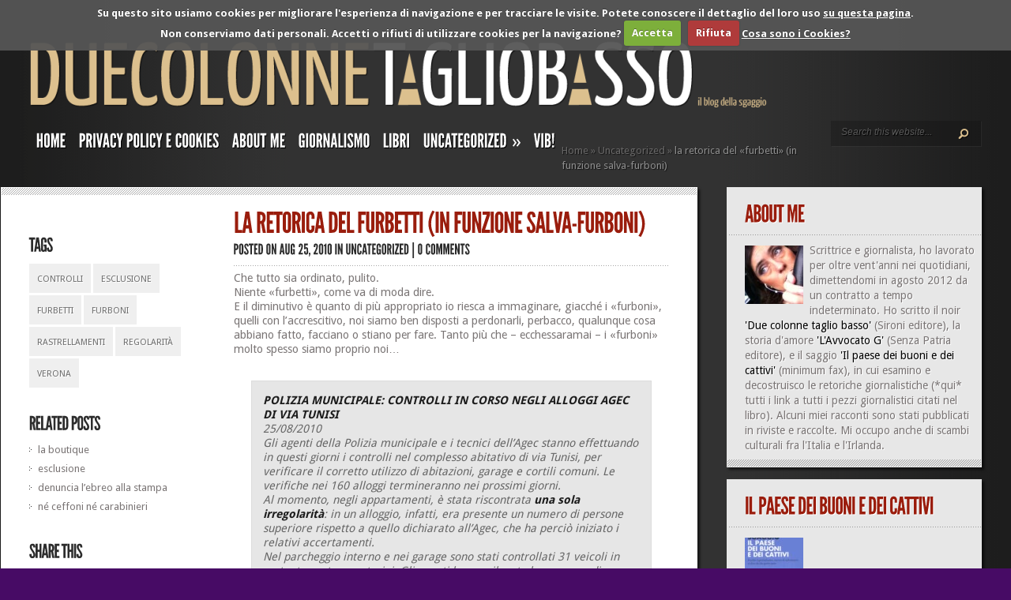

--- FILE ---
content_type: text/html; charset=UTF-8
request_url: https://www.federicasgaggio.it/2010/08/la-retorica-del-furbetti-in-funzione-salva-furboni/
body_size: 60438
content:
<!DOCTYPE html PUBLIC "-//W3C//DTD XHTML 1.0 Transitional//EN" "http://www.w3.org/TR/xhtml1/DTD/xhtml1-transitional.dtd">
<html xmlns="http://www.w3.org/1999/xhtml"  xmlns:fb="http://ogp.me/ns/fb#" xmlns:og="http://ogp.me/ns#" lang="en-US">
<head profile="http://gmpg.org/xfn/11">
<meta http-equiv="Content-Type" content="text/html; charset=UTF-8" />
<meta http-equiv="X-UA-Compatible" content="IE=7" />
<title>  la retorica del «furbetti» (in funzione salva-furboni) | due colonne taglio basso</title>

<link href='https://fonts.googleapis.com/css?family=Droid+Sans:regular,bold' rel='stylesheet' type='text/css' />

<link rel="stylesheet" href="https://www.federicasgaggio.it/wp-content/themes/TheStyle/style.css?1352558390" type="text/css" media="screen" />
<link rel="alternate" type="application/rss+xml" title="due colonne taglio basso RSS Feed" href="https://www.federicasgaggio.it/feed/" />
<link rel="alternate" type="application/atom+xml" title="due colonne taglio basso Atom Feed" href="https://www.federicasgaggio.it/feed/atom/" />
<link rel="pingback" href="https://www.federicasgaggio.it/xmlrpc.php" />

<!--[if lt IE 7]>
	<link rel="stylesheet" type="text/css" href="https://www.federicasgaggio.it/wp-content/themes/TheStyle/css/ie6style.css" />
	<script type="text/javascript" src="https://www.federicasgaggio.it/wp-content/themes/TheStyle/js/DD_belatedPNG_0.0.8a-min.js"></script>
	<script type="text/javascript">DD_belatedPNG.fix('img#logo, #search-form, .thumbnail .overlay, .big .thumbnail .overlay, .entry-content, .bottom-bg, #controllers span#left-arrow, #controllers span#right-arrow, #content-bottom-bg, .post, #comment-wrap, .post-content, .single-thumb .overlay, .post ul.related-posts li, .hr, ul.nav ul li a, ul.nav ul li a:hover, #comment-wrap #comment-bottom-bg, ol.commentlist, .comment-icon, #commentform textarea#comment, .avatar span.overlay, li.comment, #footer .widget ul a, #footer .widget ul a:hover, #sidebar .widget, #sidebar h3.widgettitle, #sidebar .widgetcontent ul li, #tabbed-area, #tabbed-area li a, #tabbed .tab ul li');</script>
<![endif]-->
<!--[if IE 7]>
	<link rel="stylesheet" type="text/css" href="https://www.federicasgaggio.it/wp-content/themes/TheStyle/css/ie7style.css" />
<![endif]-->
<!--[if IE 8]>
	<link rel="stylesheet" type="text/css" href="https://www.federicasgaggio.it/wp-content/themes/TheStyle/css/ie8style.css" />
<![endif]-->

<script type="text/javascript">
	document.documentElement.className = 'js';
</script>

<meta name='robots' content='max-image-preview:large' />
<link rel='dns-prefetch' href='//v0.wordpress.com' />
<link rel="alternate" type="application/rss+xml" title="due colonne taglio basso &raquo; Feed" href="https://www.federicasgaggio.it/feed/" />
<link rel="alternate" type="application/rss+xml" title="due colonne taglio basso &raquo; Comments Feed" href="https://www.federicasgaggio.it/comments/feed/" />
<link rel="alternate" type="application/rss+xml" title="due colonne taglio basso &raquo; la retorica del «furbetti» (in funzione salva-furboni) Comments Feed" href="https://www.federicasgaggio.it/2010/08/la-retorica-del-furbetti-in-funzione-salva-furboni/feed/" />
<script type="text/javascript">
window._wpemojiSettings = {"baseUrl":"https:\/\/s.w.org\/images\/core\/emoji\/14.0.0\/72x72\/","ext":".png","svgUrl":"https:\/\/s.w.org\/images\/core\/emoji\/14.0.0\/svg\/","svgExt":".svg","source":{"concatemoji":"https:\/\/www.federicasgaggio.it\/wp-includes\/js\/wp-emoji-release.min.js?ver=f7e527211d9eb070471709b8724ecae5"}};
/*! This file is auto-generated */
!function(e,a,t){var n,r,o,i=a.createElement("canvas"),p=i.getContext&&i.getContext("2d");function s(e,t){var a=String.fromCharCode,e=(p.clearRect(0,0,i.width,i.height),p.fillText(a.apply(this,e),0,0),i.toDataURL());return p.clearRect(0,0,i.width,i.height),p.fillText(a.apply(this,t),0,0),e===i.toDataURL()}function c(e){var t=a.createElement("script");t.src=e,t.defer=t.type="text/javascript",a.getElementsByTagName("head")[0].appendChild(t)}for(o=Array("flag","emoji"),t.supports={everything:!0,everythingExceptFlag:!0},r=0;r<o.length;r++)t.supports[o[r]]=function(e){if(p&&p.fillText)switch(p.textBaseline="top",p.font="600 32px Arial",e){case"flag":return s([127987,65039,8205,9895,65039],[127987,65039,8203,9895,65039])?!1:!s([55356,56826,55356,56819],[55356,56826,8203,55356,56819])&&!s([55356,57332,56128,56423,56128,56418,56128,56421,56128,56430,56128,56423,56128,56447],[55356,57332,8203,56128,56423,8203,56128,56418,8203,56128,56421,8203,56128,56430,8203,56128,56423,8203,56128,56447]);case"emoji":return!s([129777,127995,8205,129778,127999],[129777,127995,8203,129778,127999])}return!1}(o[r]),t.supports.everything=t.supports.everything&&t.supports[o[r]],"flag"!==o[r]&&(t.supports.everythingExceptFlag=t.supports.everythingExceptFlag&&t.supports[o[r]]);t.supports.everythingExceptFlag=t.supports.everythingExceptFlag&&!t.supports.flag,t.DOMReady=!1,t.readyCallback=function(){t.DOMReady=!0},t.supports.everything||(n=function(){t.readyCallback()},a.addEventListener?(a.addEventListener("DOMContentLoaded",n,!1),e.addEventListener("load",n,!1)):(e.attachEvent("onload",n),a.attachEvent("onreadystatechange",function(){"complete"===a.readyState&&t.readyCallback()})),(e=t.source||{}).concatemoji?c(e.concatemoji):e.wpemoji&&e.twemoji&&(c(e.twemoji),c(e.wpemoji)))}(window,document,window._wpemojiSettings);
</script>
<meta content="TheStyle v.3.1" name="generator"/><style type="text/css">
img.wp-smiley,
img.emoji {
	display: inline !important;
	border: none !important;
	box-shadow: none !important;
	height: 1em !important;
	width: 1em !important;
	margin: 0 0.07em !important;
	vertical-align: -0.1em !important;
	background: none !important;
	padding: 0 !important;
}
</style>
	<link rel='stylesheet' id='wp-block-library-css' href='https://www.federicasgaggio.it/wp-includes/css/dist/block-library/style.min.css?ver=f7e527211d9eb070471709b8724ecae5' type='text/css' media='all' />
<style id='wp-block-library-inline-css' type='text/css'>
.has-text-align-justify{text-align:justify;}
</style>
<link rel='stylesheet' id='mediaelement-css' href='https://www.federicasgaggio.it/wp-includes/js/mediaelement/mediaelementplayer-legacy.min.css?ver=4.2.17' type='text/css' media='all' />
<link rel='stylesheet' id='wp-mediaelement-css' href='https://www.federicasgaggio.it/wp-includes/js/mediaelement/wp-mediaelement.min.css?ver=f7e527211d9eb070471709b8724ecae5' type='text/css' media='all' />
<link rel='stylesheet' id='classic-theme-styles-css' href='https://www.federicasgaggio.it/wp-includes/css/classic-themes.min.css?ver=1' type='text/css' media='all' />
<style id='global-styles-inline-css' type='text/css'>
body{--wp--preset--color--black: #000000;--wp--preset--color--cyan-bluish-gray: #abb8c3;--wp--preset--color--white: #ffffff;--wp--preset--color--pale-pink: #f78da7;--wp--preset--color--vivid-red: #cf2e2e;--wp--preset--color--luminous-vivid-orange: #ff6900;--wp--preset--color--luminous-vivid-amber: #fcb900;--wp--preset--color--light-green-cyan: #7bdcb5;--wp--preset--color--vivid-green-cyan: #00d084;--wp--preset--color--pale-cyan-blue: #8ed1fc;--wp--preset--color--vivid-cyan-blue: #0693e3;--wp--preset--color--vivid-purple: #9b51e0;--wp--preset--gradient--vivid-cyan-blue-to-vivid-purple: linear-gradient(135deg,rgba(6,147,227,1) 0%,rgb(155,81,224) 100%);--wp--preset--gradient--light-green-cyan-to-vivid-green-cyan: linear-gradient(135deg,rgb(122,220,180) 0%,rgb(0,208,130) 100%);--wp--preset--gradient--luminous-vivid-amber-to-luminous-vivid-orange: linear-gradient(135deg,rgba(252,185,0,1) 0%,rgba(255,105,0,1) 100%);--wp--preset--gradient--luminous-vivid-orange-to-vivid-red: linear-gradient(135deg,rgba(255,105,0,1) 0%,rgb(207,46,46) 100%);--wp--preset--gradient--very-light-gray-to-cyan-bluish-gray: linear-gradient(135deg,rgb(238,238,238) 0%,rgb(169,184,195) 100%);--wp--preset--gradient--cool-to-warm-spectrum: linear-gradient(135deg,rgb(74,234,220) 0%,rgb(151,120,209) 20%,rgb(207,42,186) 40%,rgb(238,44,130) 60%,rgb(251,105,98) 80%,rgb(254,248,76) 100%);--wp--preset--gradient--blush-light-purple: linear-gradient(135deg,rgb(255,206,236) 0%,rgb(152,150,240) 100%);--wp--preset--gradient--blush-bordeaux: linear-gradient(135deg,rgb(254,205,165) 0%,rgb(254,45,45) 50%,rgb(107,0,62) 100%);--wp--preset--gradient--luminous-dusk: linear-gradient(135deg,rgb(255,203,112) 0%,rgb(199,81,192) 50%,rgb(65,88,208) 100%);--wp--preset--gradient--pale-ocean: linear-gradient(135deg,rgb(255,245,203) 0%,rgb(182,227,212) 50%,rgb(51,167,181) 100%);--wp--preset--gradient--electric-grass: linear-gradient(135deg,rgb(202,248,128) 0%,rgb(113,206,126) 100%);--wp--preset--gradient--midnight: linear-gradient(135deg,rgb(2,3,129) 0%,rgb(40,116,252) 100%);--wp--preset--duotone--dark-grayscale: url('#wp-duotone-dark-grayscale');--wp--preset--duotone--grayscale: url('#wp-duotone-grayscale');--wp--preset--duotone--purple-yellow: url('#wp-duotone-purple-yellow');--wp--preset--duotone--blue-red: url('#wp-duotone-blue-red');--wp--preset--duotone--midnight: url('#wp-duotone-midnight');--wp--preset--duotone--magenta-yellow: url('#wp-duotone-magenta-yellow');--wp--preset--duotone--purple-green: url('#wp-duotone-purple-green');--wp--preset--duotone--blue-orange: url('#wp-duotone-blue-orange');--wp--preset--font-size--small: 13px;--wp--preset--font-size--medium: 20px;--wp--preset--font-size--large: 36px;--wp--preset--font-size--x-large: 42px;--wp--preset--spacing--20: 0.44rem;--wp--preset--spacing--30: 0.67rem;--wp--preset--spacing--40: 1rem;--wp--preset--spacing--50: 1.5rem;--wp--preset--spacing--60: 2.25rem;--wp--preset--spacing--70: 3.38rem;--wp--preset--spacing--80: 5.06rem;}:where(.is-layout-flex){gap: 0.5em;}body .is-layout-flow > .alignleft{float: left;margin-inline-start: 0;margin-inline-end: 2em;}body .is-layout-flow > .alignright{float: right;margin-inline-start: 2em;margin-inline-end: 0;}body .is-layout-flow > .aligncenter{margin-left: auto !important;margin-right: auto !important;}body .is-layout-constrained > .alignleft{float: left;margin-inline-start: 0;margin-inline-end: 2em;}body .is-layout-constrained > .alignright{float: right;margin-inline-start: 2em;margin-inline-end: 0;}body .is-layout-constrained > .aligncenter{margin-left: auto !important;margin-right: auto !important;}body .is-layout-constrained > :where(:not(.alignleft):not(.alignright):not(.alignfull)){max-width: var(--wp--style--global--content-size);margin-left: auto !important;margin-right: auto !important;}body .is-layout-constrained > .alignwide{max-width: var(--wp--style--global--wide-size);}body .is-layout-flex{display: flex;}body .is-layout-flex{flex-wrap: wrap;align-items: center;}body .is-layout-flex > *{margin: 0;}:where(.wp-block-columns.is-layout-flex){gap: 2em;}.has-black-color{color: var(--wp--preset--color--black) !important;}.has-cyan-bluish-gray-color{color: var(--wp--preset--color--cyan-bluish-gray) !important;}.has-white-color{color: var(--wp--preset--color--white) !important;}.has-pale-pink-color{color: var(--wp--preset--color--pale-pink) !important;}.has-vivid-red-color{color: var(--wp--preset--color--vivid-red) !important;}.has-luminous-vivid-orange-color{color: var(--wp--preset--color--luminous-vivid-orange) !important;}.has-luminous-vivid-amber-color{color: var(--wp--preset--color--luminous-vivid-amber) !important;}.has-light-green-cyan-color{color: var(--wp--preset--color--light-green-cyan) !important;}.has-vivid-green-cyan-color{color: var(--wp--preset--color--vivid-green-cyan) !important;}.has-pale-cyan-blue-color{color: var(--wp--preset--color--pale-cyan-blue) !important;}.has-vivid-cyan-blue-color{color: var(--wp--preset--color--vivid-cyan-blue) !important;}.has-vivid-purple-color{color: var(--wp--preset--color--vivid-purple) !important;}.has-black-background-color{background-color: var(--wp--preset--color--black) !important;}.has-cyan-bluish-gray-background-color{background-color: var(--wp--preset--color--cyan-bluish-gray) !important;}.has-white-background-color{background-color: var(--wp--preset--color--white) !important;}.has-pale-pink-background-color{background-color: var(--wp--preset--color--pale-pink) !important;}.has-vivid-red-background-color{background-color: var(--wp--preset--color--vivid-red) !important;}.has-luminous-vivid-orange-background-color{background-color: var(--wp--preset--color--luminous-vivid-orange) !important;}.has-luminous-vivid-amber-background-color{background-color: var(--wp--preset--color--luminous-vivid-amber) !important;}.has-light-green-cyan-background-color{background-color: var(--wp--preset--color--light-green-cyan) !important;}.has-vivid-green-cyan-background-color{background-color: var(--wp--preset--color--vivid-green-cyan) !important;}.has-pale-cyan-blue-background-color{background-color: var(--wp--preset--color--pale-cyan-blue) !important;}.has-vivid-cyan-blue-background-color{background-color: var(--wp--preset--color--vivid-cyan-blue) !important;}.has-vivid-purple-background-color{background-color: var(--wp--preset--color--vivid-purple) !important;}.has-black-border-color{border-color: var(--wp--preset--color--black) !important;}.has-cyan-bluish-gray-border-color{border-color: var(--wp--preset--color--cyan-bluish-gray) !important;}.has-white-border-color{border-color: var(--wp--preset--color--white) !important;}.has-pale-pink-border-color{border-color: var(--wp--preset--color--pale-pink) !important;}.has-vivid-red-border-color{border-color: var(--wp--preset--color--vivid-red) !important;}.has-luminous-vivid-orange-border-color{border-color: var(--wp--preset--color--luminous-vivid-orange) !important;}.has-luminous-vivid-amber-border-color{border-color: var(--wp--preset--color--luminous-vivid-amber) !important;}.has-light-green-cyan-border-color{border-color: var(--wp--preset--color--light-green-cyan) !important;}.has-vivid-green-cyan-border-color{border-color: var(--wp--preset--color--vivid-green-cyan) !important;}.has-pale-cyan-blue-border-color{border-color: var(--wp--preset--color--pale-cyan-blue) !important;}.has-vivid-cyan-blue-border-color{border-color: var(--wp--preset--color--vivid-cyan-blue) !important;}.has-vivid-purple-border-color{border-color: var(--wp--preset--color--vivid-purple) !important;}.has-vivid-cyan-blue-to-vivid-purple-gradient-background{background: var(--wp--preset--gradient--vivid-cyan-blue-to-vivid-purple) !important;}.has-light-green-cyan-to-vivid-green-cyan-gradient-background{background: var(--wp--preset--gradient--light-green-cyan-to-vivid-green-cyan) !important;}.has-luminous-vivid-amber-to-luminous-vivid-orange-gradient-background{background: var(--wp--preset--gradient--luminous-vivid-amber-to-luminous-vivid-orange) !important;}.has-luminous-vivid-orange-to-vivid-red-gradient-background{background: var(--wp--preset--gradient--luminous-vivid-orange-to-vivid-red) !important;}.has-very-light-gray-to-cyan-bluish-gray-gradient-background{background: var(--wp--preset--gradient--very-light-gray-to-cyan-bluish-gray) !important;}.has-cool-to-warm-spectrum-gradient-background{background: var(--wp--preset--gradient--cool-to-warm-spectrum) !important;}.has-blush-light-purple-gradient-background{background: var(--wp--preset--gradient--blush-light-purple) !important;}.has-blush-bordeaux-gradient-background{background: var(--wp--preset--gradient--blush-bordeaux) !important;}.has-luminous-dusk-gradient-background{background: var(--wp--preset--gradient--luminous-dusk) !important;}.has-pale-ocean-gradient-background{background: var(--wp--preset--gradient--pale-ocean) !important;}.has-electric-grass-gradient-background{background: var(--wp--preset--gradient--electric-grass) !important;}.has-midnight-gradient-background{background: var(--wp--preset--gradient--midnight) !important;}.has-small-font-size{font-size: var(--wp--preset--font-size--small) !important;}.has-medium-font-size{font-size: var(--wp--preset--font-size--medium) !important;}.has-large-font-size{font-size: var(--wp--preset--font-size--large) !important;}.has-x-large-font-size{font-size: var(--wp--preset--font-size--x-large) !important;}
.wp-block-navigation a:where(:not(.wp-element-button)){color: inherit;}
:where(.wp-block-columns.is-layout-flex){gap: 2em;}
.wp-block-pullquote{font-size: 1.5em;line-height: 1.6;}
</style>
<link rel='stylesheet' id='et-shortcodes-css-css' href='https://www.federicasgaggio.it/wp-content/themes/TheStyle/epanel/shortcodes/css/shortcodes.css?ver=3.0' type='text/css' media='all' />
<link rel='stylesheet' id='cookiecuttr_main-css' href='https://www.federicasgaggio.it/wp-content/plugins/cookiecuttr/cookiecuttr.css?ver=f7e527211d9eb070471709b8724ecae5' type='text/css' media='all' />
<link rel='stylesheet' id='jetpack_css-css' href='https://www.federicasgaggio.it/wp-content/plugins/jetpack/css/jetpack.css?ver=11.7.1' type='text/css' media='all' />
<link rel='stylesheet' id='fancybox-css' href='https://www.federicasgaggio.it/wp-content/themes/TheStyle/epanel/page_templates/js/fancybox/jquery.fancybox-1.3.4.css?ver=1.3.4' type='text/css' media='screen' />
<link rel='stylesheet' id='et_page_templates-css' href='https://www.federicasgaggio.it/wp-content/themes/TheStyle/epanel/page_templates/page_templates.css?ver=1.8' type='text/css' media='screen' />
<script type='text/javascript' src='https://www.federicasgaggio.it/wp-includes/js/jquery/jquery.min.js?ver=3.6.1' id='jquery-core-js'></script>
<script type='text/javascript' src='https://www.federicasgaggio.it/wp-includes/js/jquery/jquery-migrate.min.js?ver=3.3.2' id='jquery-migrate-js'></script>
<script type='text/javascript' id='cookiecuttr_js-js-extra'>
/* <![CDATA[ */
var defaults = {"cookieCutter":"","cookieCutterDeclineOnly":"","cookieAnalytics":"1","cookieAcceptButton":"1","cookieDeclineButton":"1","cookieResetButton":"","cookieOverlayEnabled":"","cookiePolicyLink":"\/privacy-policy\/","cookieMessage":"Su questo sito usiamo cookies. Potete conoscere il dettaglio del loro uso <a href=\"{{cookiePolicyLink}}\" title=\"Politica sulla Privacy e Cookies\">su questa pagina<\/a>. Per continuare ad utilizzarlo come decritto, per favore:","cookieAnalyticsMessage":"Su questo sito usiamo cookies per migliorare l'esperienza di navigazione e per tracciare le visite. Potete conoscere il dettaglio del loro uso <a href=\"\/privacy-policy\/\" title=\"Politica sulla Privacy e Cookies\">su questa pagina<\/a>.<br>Non conserviamo dati personali. Accetti o rifiuti di utilizzare cookies per la navigazione?","cookieErrorMessage":"Siamo spiacenti, questa funzionalit\u00e0 richiede l'uso dei cookies che avete disabilitato. Per poterla utilizzare per favore:","cookieWhatAreTheyLink":"http:\/\/www.garanteprivacy.it\/web\/guest\/home\/docweb\/-\/docweb-display\/docweb\/3585077","cookieDisable":"","cookieAnalyticsId":"UA-264361-9","cookieAcceptButtonText":"Accetta","cookieDeclineButtonText":"Rifiuta","cookieResetButtonText":"Cambia il consenso","cookieWhatAreLinkText":"Cosa sono i Cookies?","cookieNotificationLocationBottom":"","cookiePolicyPageMessage":"Per favore leggete le informazioni sottostanti e selezionate una delle seguenti opzioni.","cookieDiscreetLink":"","cookieDiscreetReset":"","cookieDiscreetLinkText":"Cookies?","cookieDiscreetPosition":"topright","cookieNoMessage":"","cookieDomain":"federicasgaggio.it"};
/* ]]> */
</script>
<script type='text/javascript' src='https://www.federicasgaggio.it/wp-content/plugins/cookiecuttr/jquery.cookiecuttr.js?ver=2.0.2' id='cookiecuttr_js-js'></script>
<link rel="https://api.w.org/" href="https://www.federicasgaggio.it/wp-json/" /><link rel="alternate" type="application/json" href="https://www.federicasgaggio.it/wp-json/wp/v2/posts/8358" /><link rel="EditURI" type="application/rsd+xml" title="RSD" href="https://www.federicasgaggio.it/xmlrpc.php?rsd" />
<link rel="wlwmanifest" type="application/wlwmanifest+xml" href="https://www.federicasgaggio.it/wp-includes/wlwmanifest.xml" />
<link rel="canonical" href="https://www.federicasgaggio.it/2010/08/la-retorica-del-furbetti-in-funzione-salva-furboni/" />
<link rel='shortlink' href='https://wp.me/peLzE-2aO' />
<link rel="alternate" type="application/json+oembed" href="https://www.federicasgaggio.it/wp-json/oembed/1.0/embed?url=https%3A%2F%2Fwww.federicasgaggio.it%2F2010%2F08%2Fla-retorica-del-furbetti-in-funzione-salva-furboni%2F" />
<link rel="alternate" type="text/xml+oembed" href="https://www.federicasgaggio.it/wp-json/oembed/1.0/embed?url=https%3A%2F%2Fwww.federicasgaggio.it%2F2010%2F08%2Fla-retorica-del-furbetti-in-funzione-salva-furboni%2F&#038;format=xml" />
<meta property='og:type' content='article' />
<meta property='og:title' content='la retorica del «furbetti» (in funzione salva-furboni)' />
<meta property='og:url' content='https://www.federicasgaggio.it/2010/08/la-retorica-del-furbetti-in-funzione-salva-furboni/' />
<meta property='og:description' content='Che tutto sia ordinato, pulito. Niente «furbetti», come va di moda dire. E il diminutivo è quanto di più appropriato io riesca a immaginare, giacché i «furboni», quelli con l&#039;accrescitivo, noi siamo ben disposti a perdonarli, perbacco, qualunque cosa abbiano fatto, facciano o stiano per fare. Tanto più che - ecchessaramai - i «furboni» molto spesso siamo proprio noi... POLIZIA MUNICIPALE: CONTROLLI IN CORSO NEGLI ALLOGGI AGEC DI VIA TUNISI 25/08/2010 Gli agenti della Polizia municipale e i tecnici dell’Agec stanno effettuando in questi giorni i controlli nel complesso abitativo di via Tunisi, per verificare il corretto utilizzo di abitazioni, garage e cortili comuni. Le verifiche nei 160 alloggi termineranno nei prossimi giorni. Al momento, negli appartamenti, è stata riscontrata una sola irregolarità: in un alloggio, infatti, era presente un numero di persone superiore rispetto a quello dichiarato all’Agec, che ha perciò iniziato i relativi [...]' />
<meta property='og:site_name' content='due colonne taglio basso' />
<meta property='fb:app_id' content='127785423923496' />
<meta property='og:locale' content='en_US' />
<meta property='og:image' content='https://it.gravatar.com/userimage/3046525/de81df89529d314d5041f1a2d464a813.jpg' />
<link rel='image_src' href='https://it.gravatar.com/userimage/3046525/de81df89529d314d5041f1a2d464a813.jpg' />
	<style>img#wpstats{display:none}</style>
		<style type="text/css">.recentcomments a{display:inline !important;padding:0 !important;margin:0 !important;}</style><style type="text/css" id="custom-background-css">
body.custom-background { background-color: #470b65; }
</style>
		<style type="text/css">
		#et_pt_portfolio_gallery { margin-left: -10px; }
		.et_pt_portfolio_item { margin-left: 11px; }
		.et_portfolio_small { margin-left: -38px !important; }
		.et_portfolio_small .et_pt_portfolio_item { margin-left: 26px !important; }
		.et_portfolio_large { margin-left: -12px !important; }
		.et_portfolio_large .et_pt_portfolio_item { margin-left: 13px !important; }
	</style>

</head>
<body class="post-template-default single single-post postid-8358 single-format-standard custom-background chrome et_includes_sidebar">
	<div id="container">
		<div id="container2">
			<div id="header">
				<a href="https://www.federicasgaggio.it">
										<img src="https://www.federicasgaggio.it/wp-content/uploads/2012/11/Logo4bis-1024x84.png" alt="due colonne taglio basso" id="logo"/>
				</a>
				<div id="header-bottom" class="clearfix">
											<ul id="primary" class="nav">
															<li ><a href="https://www.federicasgaggio.it">Home</a></li>
														
							<li class="page_item page-item-13839"><a href="https://www.federicasgaggio.it/privacy-policy/">Privacy Policy e Cookies</a></li>
						
								<li class="cat-item cat-item-5431"><a href="https://www.federicasgaggio.it/category/about-me/">about me</a>
</li>
	<li class="cat-item cat-item-2102"><a href="https://www.federicasgaggio.it/category/giornalismo/">giornalismo</a>
</li>
	<li class="cat-item cat-item-5392"><a href="https://www.federicasgaggio.it/category/libri/">libri</a>
</li>
	<li class="cat-item cat-item-1"><a href="https://www.federicasgaggio.it/category/uncategorized/">Uncategorized</a>
<ul class='children'>
	<li class="cat-item cat-item-5388"><a href="https://www.federicasgaggio.it/category/uncategorized/giorni/">giorni</a>
	<ul class='children'>
	<li class="cat-item cat-item-5389"><a href="https://www.federicasgaggio.it/category/uncategorized/giorni/everyday-life/">everyday life</a>
</li>
	</ul>
</li>
	<li class="cat-item cat-item-5390"><a href="https://www.federicasgaggio.it/category/uncategorized/immaginazioni/">immaginazioni</a>
</li>
</ul>
</li>
	<li class="cat-item cat-item-5522"><a href="https://www.federicasgaggio.it/category/vib/">Vib!</a>
</li>
						</ul> <!-- end ul#nav -->
										
					<div id="search-form">
						<form method="get" id="searchform" action="https://www.federicasgaggio.it">
							<input type="text" value="Search this website..." name="s" id="searchinput" />

							<input type="image" src="https://www.federicasgaggio.it/wp-content/themes/TheStyle/images/search-btn.png" id="searchsubmit" />
						</form>
					</div> <!-- end #search-form -->
<div id="feedburner"><p><a href="https://feeds.feedburner.com/DueColonneTaglioBasso"><img src="https://feeds.feedburner.com/~fc/DueColonneTaglioBasso?bg=333333&amp;fg=FFFFFF&amp;anim=0" height="26" width="88" style="border:0" alt="" /></a></p></div>
					
				</div> <!-- end #header-bottom -->	
			</div> <!-- end #header -->

<div id="breadcrumbs">
		
					<a href="https://www.federicasgaggio.it">Home</a> <span class="raquo">&raquo;</span>
				
									<a href="https://www.federicasgaggio.it/category/uncategorized/">Uncategorized</a> <span class="raquo">&raquo;</span> la retorica del «furbetti» (in funzione salva-furboni)					
</div> <!-- end #breadcrumbs -->
<div id="content" class="clearfix">
		<div id="left-area">
			<div id="post" class="post">
			<div class="post-content clearfix">
				<div class="info-panel">
					
<div class="clear"></div>

	<h3 class="infotitle">Tags</h3>
	<div class="tags clearfix">
		<ul><li><a href="https://www.federicasgaggio.it/tag/controlli/" rel="tag">controlli</a></li><li><a href="https://www.federicasgaggio.it/tag/esclusione/" rel="tag">esclusione</a></li><li><a href="https://www.federicasgaggio.it/tag/furbetti/" rel="tag">furbetti</a></li><li><a href="https://www.federicasgaggio.it/tag/furboni/" rel="tag">furboni</a></li><li><a href="https://www.federicasgaggio.it/tag/rastrellamenti/" rel="tag">rastrellamenti</a></li><li><a href="https://www.federicasgaggio.it/tag/regolarita/" rel="tag">regolarità</a></li><li><a href="https://www.federicasgaggio.it/tag/verona/" rel="tag">verona</a></li></ul>	</div>

	<h3 class="infotitle">Related Posts</h3>
				<div class="related">
				<ul class="related-posts">
											<li><a href="https://www.federicasgaggio.it/2017/09/la-boutique/">la boutique</a></li>
											<li><a href="https://www.federicasgaggio.it/2016/01/esclusione/">esclusione</a></li>
											<li><a href="https://www.federicasgaggio.it/2014/09/denuncia-lebreo-alla-stampa/">denuncia l&#8217;ebreo alla stampa</a></li>
											<li><a href="https://www.federicasgaggio.it/2013/04/ne-ceffoni-ne-carabinieri/">né ceffoni né carabinieri</a></li>
									</ul>
			</div>
		
<h3 class="infotitle">Share This</h3>
<div class="share-panel">
		<a href="http://twitter.com/home?status=la retorica del «furbetti» (in funzione salva-furboni) https://www.federicasgaggio.it/2010/08/la-retorica-del-furbetti-in-funzione-salva-furboni/"><img src="https://www.federicasgaggio.it/wp-content/themes/TheStyle/images/twitter.png" alt="" /></a>
	<a href="http://www.facebook.com/sharer.php?u=https://www.federicasgaggio.it/2010/08/la-retorica-del-furbetti-in-funzione-salva-furboni/&t=la retorica del «furbetti» (in funzione salva-furboni)" target="_blank"><img src="https://www.federicasgaggio.it/wp-content/themes/TheStyle/images/facebook.png" alt="" /></a>
	<a href="http://del.icio.us/post?url=https://www.federicasgaggio.it/2010/08/la-retorica-del-furbetti-in-funzione-salva-furboni/&amp;title=la retorica del «furbetti» (in funzione salva-furboni)" target="_blank"><img src="https://www.federicasgaggio.it/wp-content/themes/TheStyle/images/delicious.png" alt="" /></a>
	<a href="http://www.digg.com/submit?phase=2&amp;url=https://www.federicasgaggio.it/2010/08/la-retorica-del-furbetti-in-funzione-salva-furboni/&amp;title=la retorica del «furbetti» (in funzione salva-furboni)" target="_blank"><img src="https://www.federicasgaggio.it/wp-content/themes/TheStyle/images/digg.png" alt="" /></a>
	<a href="http://www.reddit.com/submit?url=https://www.federicasgaggio.it/2010/08/la-retorica-del-furbetti-in-funzione-salva-furboni/&amp;title=la retorica del «furbetti» (in funzione salva-furboni)" target="_blank"><img src="https://www.federicasgaggio.it/wp-content/themes/TheStyle/images/reddit.png" alt="" /></a>
</div> <!-- end .share-panel -->				</div> <!-- end .info-panel -->
				
				<div class="post-text">
					<h1 class="title">la retorica del «furbetti» (in funzione salva-furboni)</h1>
					
											<p class="post-meta">
							Posted  on Aug 25, 2010 in <a href="https://www.federicasgaggio.it/category/uncategorized/" rel="category tag">Uncategorized</a> | <a href="https://www.federicasgaggio.it/2010/08/la-retorica-del-furbetti-in-funzione-salva-furboni/#respond">0 comments</a>						</p>
										
					<div class="hr"></div>
					
					<span class="fb_share"><fb:like href="https://www.federicasgaggio.it/2010/08/la-retorica-del-furbetti-in-funzione-salva-furboni/" layout="button_count"></fb:like></span><p><big>Che tutto sia ordinato, pulito.<br />
Niente «furbetti», come va di moda dire.<br />
E il diminutivo è quanto di più appropriato io riesca a immaginare, giacché i «furboni», quelli con l&#8217;accrescitivo, noi siamo ben disposti a perdonarli, perbacco, qualunque cosa abbiano fatto, facciano o stiano per fare. Tanto più che &#8211; ecchessaramai &#8211; i «furboni» molto spesso siamo proprio noi&#8230;</big></p>
<blockquote><p><strong><em>POLIZIA MUNICIPALE: CONTROLLI IN CORSO NEGLI ALLOGGI AGEC DI VIA TUNISI</em></strong></p>
<p>25/08/2010<br />
Gli agenti della Polizia municipale e i tecnici dell’Agec stanno effettuando in questi giorni i controlli nel complesso abitativo di via Tunisi, per verificare il corretto utilizzo di abitazioni, garage e cortili comuni. Le verifiche nei 160 alloggi termineranno nei prossimi giorni.</p>
<p>Al momento, negli appartamenti, è stata riscontrata <strong><em>una sola irregolarità</em></strong>: in un alloggio, infatti, era presente un numero di persone superiore rispetto a quello dichiarato all’Agec, che ha perciò iniziato i relativi accertamenti.</p>
<p>Nel parcheggio interno e nei garage sono stati controllati 31 veicoli in sosta, tra auto e motorini. Gli agenti hanno rilevato la presenza di un’auto parzialmente bruciata e di un Suv privo di targa. Da accertamenti attraverso il numero di telaio, la Polizia municipale ha individuato il proprietario e scoperto che è in corso una procedura di esportazione.<br />
L’Agec quindi notificherà una diffida per la rimozione dei due veicoli. Altre sei auto sono risultate prive di copertura assicurativa</p></blockquote>
<p><big>L&#8217;ostinazione.<br />
L&#8217;ostinazione mi dà il senso di un <strong><em>rastrellamento</em></strong>.</big></p>
<p><big>Una sola irregolarità, è stata scoperta. Vien quasi da dire che peccato, per la miseria.<br />
Come sarebbe stato bello che le irregolarità che abbiamo scovato fossero state di più.</big></p>
<p><big>Per fortuna abbiam trovato «un’auto parzialmente bruciata e di un Suv privo di targa»!<br />
Questi poveri, eh?<br />
Bruciano il bendidio e c&#8217;hanno addirittura un suv privo di targa.<br />
I nostri suv la targa ce l&#8217;hanno, eh. Noi siamo a posto. Noi.</big></p>
<p><big>«Altre sei auto sono risultate prive di copertura assicurativa».<br />
State attenti, voi che siete un po&#8217; periferici; i nostri occhi son dappertutto.<br />
Guardiamo lungo i contorni, noi.<br />
Al centro no.<br />
Guardare al centro ci fa difficoltà.<br />
Meglio le ambientazioni periferiche, per noi.</big></p>
<p><big>«La gente nòva e i sùbiti guadagni» vanno bene.<br />
La finta aristocrazia del denaro è perfetta.<br />
L&#8217;imprenditoria spregiudicata va più che bene.</big></p>
<p><big>Sono i poveri, le puttane, gli stranieri, le case Agec e i furbetti, &#8211; «etti» &#8211; quelli che ci dàn noia.<br />
Siamo fatti così, noi.<br />
Siamo i migliori.</big></p>
<p>(citazione da <a href="http://ufficiostampa.comune.verona.it/nqcontent.cfm?a_id=9561&#038;id_com=8984">qui</a>)</p>
<span class="fb_share"><fb:like href="https://www.federicasgaggio.it/2010/08/la-retorica-del-furbetti-in-funzione-salva-furboni/" layout="button_count"></fb:like></span>					
															
										
									</div> <!-- .post-text -->
			</div> <!-- .post-content -->			
		</div> <!-- #post -->
		
		<!-- You can start editing here. -->

<div id="comment-wrap">
   <div id="comment-bottom-bg">
               <div id="comment-section" class="nocomments">
                        <!-- If comments are open, but there are no comments. -->
             
                    </div>
                    	<div id="respond" class="comment-respond">
		<h3 id="reply-title" class="comment-reply-title"><span>Leave a Reply</span> <small><a rel="nofollow" id="cancel-comment-reply-link" href="/2010/08/la-retorica-del-furbetti-in-funzione-salva-furboni/#respond" style="display:none;">Cancel reply</a></small></h3><form action="https://www.federicasgaggio.it/wp-comments-post.php" method="post" id="commentform" class="comment-form"><p class="comment-notes"><span id="email-notes">Your email address will not be published.</span> <span class="required-field-message">Required fields are marked <span class="required">*</span></span></p><p class="comment-form-comment"><label for="comment">Comment <span class="required">*</span></label> <textarea id="comment" name="comment" cols="45" rows="8" maxlength="65525" required="required"></textarea></p><div id="comment-user-details"><div id="alt-login-methods"><p><fb:login-button v="2" scope="email,publish_stream" onlogin="sfc_update_user_details();">Connect with Facebook</fb:login-button></p></div><p class="comment-form-author"><label for="author">Name <span class="required">*</span></label> <input id="author" name="author" type="text" value="" size="30" maxlength="245" autocomplete="name" required="required" /></p>
<p class="comment-form-email"><label for="email">Email <span class="required">*</span></label> <input id="email" name="email" type="text" value="" size="30" maxlength="100" aria-describedby="email-notes" autocomplete="email" required="required" /></p>
<p class="comment-form-url"><label for="url">Website</label> <input id="url" name="url" type="text" value="" size="30" maxlength="200" autocomplete="url" /></p>
<p class="comment-form-cookies-consent"><input id="wp-comment-cookies-consent" name="wp-comment-cookies-consent" type="checkbox" value="yes" /> <label for="wp-comment-cookies-consent">Save my name, email, and website in this browser for the next time I comment.</label></p>
</div><p class="comment-subscription-form"><input type="checkbox" name="subscribe_comments" id="subscribe_comments" value="subscribe" style="width: auto; -moz-appearance: checkbox; -webkit-appearance: checkbox;" /> <label class="subscribe-label" id="subscribe-label" for="subscribe_comments">Notify me of follow-up comments by email.</label></p><p class="comment-subscription-form"><input type="checkbox" name="subscribe_blog" id="subscribe_blog" value="subscribe" style="width: auto; -moz-appearance: checkbox; -webkit-appearance: checkbox;" /> <label class="subscribe-label" id="subscribe-blog-label" for="subscribe_blog">Notify me of new posts by email.</label></p><p class="form-submit"><input name="submit" type="submit" id="submit" class="submit" value="Submit Comment" /> <input type='hidden' name='comment_post_ID' value='8358' id='comment_post_ID' />
<input type='hidden' name='comment_parent' id='comment_parent' value='0' />
</p><p style="display: none;"><input type="hidden" id="akismet_comment_nonce" name="akismet_comment_nonce" value="fd669f5235" /></p><p id="sfc_comm_send"></p><p style="display: none !important;"><label>&#916;<textarea name="ak_hp_textarea" cols="45" rows="8" maxlength="100"></textarea></label><input type="hidden" id="ak_js_1" name="ak_js" value="158"/><script>document.getElementById( "ak_js_1" ).setAttribute( "value", ( new Date() ).getTime() );</script></p></form>	</div><!-- #respond -->
	         </div>
</div>
		</div> <!-- #left-area -->
	<div id="sidebar">
	
	<div id="aboutmewidget-2" class="widget widget_aboutmewidget"><h3 class="widgettitle">About Me</h3><div class="widgetcontent">		<div class="clearfix">
			<img src="https://www.federicasgaggio.it//wp-content/uploads/2013/02/foto_profilo_per_sito_e_varie-65822_74x74.jpg" id="about-image" alt="" />
			Scrittrice e giornalista, ho lavorato per oltre vent'anni nei quotidiani, dimettendomi in agosto 2012 da un contratto a tempo indeterminato.
Ho scritto il noir <a href="http://www.sironieditore.it/libri/libri.php?ID_libro=978-88-518-0101-4&ID_collana=qam"><span style="color: #000000;">'Due colonne taglio basso'</span></a> (Sironi editore), la storia d'amore <a href="http://www.federicasgaggio.it/2010/09/lavvocato-g/"><span style="color: #000000;">'L'Avvocato G'</a></span> (Senza Patria editore), e il saggio <a href="http://www.minimumfax.com/libri/scheda_libro/512"><span style="color: #000000;">'Il paese dei buoni e dei cattivi'</a></span> (minimum fax), in cui esamino e decostruisco le retoriche giornalistiche (<a href="http://www.federicasgaggio.it/il-paese-dei-buoni-e-dei-cattivi-link/">*qui*</a> tutti i link a tutti i pezzi giornalistici citati nel libro).
Alcuni miei racconti sono stati pubblicati in riviste e raccolte.
Mi occupo anche di <a href="http://www.onomaculture.com">scambi culturali</a> fra l'Italia e l'Irlanda.		</div> <!-- end about me section -->
	</div></div><!-- end .widget --><div id="aboutmewidget-3" class="widget widget_aboutmewidget"><h3 class="widgettitle">il paese dei buoni e dei cattivi</h3><div class="widgetcontent">		<div class="clearfix">
			<img src="https://www.federicasgaggio.it//wp-content/uploads/2013/02/paese_buoni_cattivi_resampled-11944_74x74.jpg" id="about-image" alt="" />
					</div> <!-- end about me section -->
	</div></div><!-- end .widget --><div id="aboutmewidget-4" class="widget widget_aboutmewidget"><h3 class="widgettitle">l&#039;avvocato g</h3><div class="widgetcontent">		<div class="clearfix">
			<img src="https://www.federicasgaggio.it//wp-content/uploads/2013/02/copertina_picc_l_avvocato_g_resampled-16283_74x74.jpg" id="about-image" alt="" />
					</div> <!-- end about me section -->
	</div></div><!-- end .widget --><div id="aboutmewidget-5" class="widget widget_aboutmewidget"><h3 class="widgettitle">due colonne taglio basso</h3><div class="widgetcontent">		<div class="clearfix">
			<img src="https://www.federicasgaggio.it//wp-content/uploads/2013/02/cop_due_col-6170_74x74.jpg" id="about-image" alt="" />
					</div> <!-- end about me section -->
	</div></div><!-- end .widget -->
		<div id="recent-posts-2" class="widget widget_recent_entries">
		<h3 class="widgettitle">Recent Posts</h3><div class="widgetcontent">
		<ul>
											<li>
					<a href="https://www.federicasgaggio.it/2018/05/viva-cavan/">viva cavan</a>
									</li>
											<li>
					<a href="https://www.federicasgaggio.it/2017/12/audition/">audition</a>
									</li>
											<li>
					<a href="https://www.federicasgaggio.it/2017/12/in-gabbia/">in gabbia</a>
									</li>
											<li>
					<a href="https://www.federicasgaggio.it/2017/10/pazienza/">pazienza</a>
									</li>
											<li>
					<a href="https://www.federicasgaggio.it/2017/10/silenzio/">silenzio</a>
									</li>
					</ul>

		</div></div><!-- end .widget --><div id="recent-comments-2" class="widget widget_recent_comments"><h3 class="widgettitle">Recent Comments</h3><div class="widgetcontent"><ul id="recentcomments"><li class="recentcomments"><span class="comment-author-link">federicasgaggio</span> on <a href="https://www.federicasgaggio.it/2017/09/la-boutique/#comment-525302">la boutique</a></li><li class="recentcomments"><span class="comment-author-link">Alma Mater</span> on <a href="https://www.federicasgaggio.it/2017/09/la-boutique/#comment-525297">la boutique</a></li><li class="recentcomments"><span class="comment-author-link"><a href='http://Scriverecosa.blogspot.it.%20Blogspot.%20It' rel='external nofollow ugc' class='url'>Maria Rosa Giannalia</a></span> on <a href="https://www.federicasgaggio.it/2017/08/buon-selvaggio-un-corno/#comment-523273">selvaggio un corno</a></li><li class="recentcomments"><span class="comment-author-link">Roberto Cardoso Laynes</span> on <a href="https://www.federicasgaggio.it/2017/08/bi-sognare/#comment-523259">bi-sognare</a></li><li class="recentcomments"><span class="comment-author-link">federicasgaggio</span> on <a href="https://www.federicasgaggio.it/2017/04/e-cosi-sia/#comment-519217">e così sia</a></li></ul></div></div><!-- end .widget --><div id="archives-2" class="widget widget_archive"><h3 class="widgettitle">Archives</h3><div class="widgetcontent">
			<ul>
					<li><a href='https://www.federicasgaggio.it/2018/05/'>May 2018</a>&nbsp;(1)</li>
	<li><a href='https://www.federicasgaggio.it/2017/12/'>December 2017</a>&nbsp;(2)</li>
	<li><a href='https://www.federicasgaggio.it/2017/10/'>October 2017</a>&nbsp;(2)</li>
	<li><a href='https://www.federicasgaggio.it/2017/09/'>September 2017</a>&nbsp;(1)</li>
	<li><a href='https://www.federicasgaggio.it/2017/08/'>August 2017</a>&nbsp;(3)</li>
	<li><a href='https://www.federicasgaggio.it/2017/07/'>July 2017</a>&nbsp;(2)</li>
	<li><a href='https://www.federicasgaggio.it/2017/04/'>April 2017</a>&nbsp;(2)</li>
	<li><a href='https://www.federicasgaggio.it/2017/03/'>March 2017</a>&nbsp;(3)</li>
	<li><a href='https://www.federicasgaggio.it/2017/02/'>February 2017</a>&nbsp;(14)</li>
	<li><a href='https://www.federicasgaggio.it/2017/01/'>January 2017</a>&nbsp;(5)</li>
	<li><a href='https://www.federicasgaggio.it/2016/12/'>December 2016</a>&nbsp;(2)</li>
	<li><a href='https://www.federicasgaggio.it/2016/11/'>November 2016</a>&nbsp;(2)</li>
	<li><a href='https://www.federicasgaggio.it/2016/10/'>October 2016</a>&nbsp;(7)</li>
	<li><a href='https://www.federicasgaggio.it/2016/09/'>September 2016</a>&nbsp;(1)</li>
	<li><a href='https://www.federicasgaggio.it/2016/07/'>July 2016</a>&nbsp;(2)</li>
	<li><a href='https://www.federicasgaggio.it/2016/05/'>May 2016</a>&nbsp;(1)</li>
	<li><a href='https://www.federicasgaggio.it/2016/04/'>April 2016</a>&nbsp;(1)</li>
	<li><a href='https://www.federicasgaggio.it/2016/02/'>February 2016</a>&nbsp;(1)</li>
	<li><a href='https://www.federicasgaggio.it/2016/01/'>January 2016</a>&nbsp;(4)</li>
	<li><a href='https://www.federicasgaggio.it/2015/12/'>December 2015</a>&nbsp;(6)</li>
	<li><a href='https://www.federicasgaggio.it/2015/11/'>November 2015</a>&nbsp;(2)</li>
	<li><a href='https://www.federicasgaggio.it/2015/10/'>October 2015</a>&nbsp;(1)</li>
	<li><a href='https://www.federicasgaggio.it/2015/06/'>June 2015</a>&nbsp;(2)</li>
	<li><a href='https://www.federicasgaggio.it/2014/11/'>November 2014</a>&nbsp;(2)</li>
	<li><a href='https://www.federicasgaggio.it/2014/10/'>October 2014</a>&nbsp;(2)</li>
	<li><a href='https://www.federicasgaggio.it/2014/09/'>September 2014</a>&nbsp;(11)</li>
	<li><a href='https://www.federicasgaggio.it/2014/08/'>August 2014</a>&nbsp;(1)</li>
	<li><a href='https://www.federicasgaggio.it/2014/07/'>July 2014</a>&nbsp;(2)</li>
	<li><a href='https://www.federicasgaggio.it/2014/06/'>June 2014</a>&nbsp;(2)</li>
	<li><a href='https://www.federicasgaggio.it/2014/05/'>May 2014</a>&nbsp;(5)</li>
	<li><a href='https://www.federicasgaggio.it/2014/04/'>April 2014</a>&nbsp;(4)</li>
	<li><a href='https://www.federicasgaggio.it/2014/03/'>March 2014</a>&nbsp;(6)</li>
	<li><a href='https://www.federicasgaggio.it/2014/02/'>February 2014</a>&nbsp;(3)</li>
	<li><a href='https://www.federicasgaggio.it/2014/01/'>January 2014</a>&nbsp;(4)</li>
	<li><a href='https://www.federicasgaggio.it/2013/12/'>December 2013</a>&nbsp;(5)</li>
	<li><a href='https://www.federicasgaggio.it/2013/11/'>November 2013</a>&nbsp;(4)</li>
	<li><a href='https://www.federicasgaggio.it/2013/10/'>October 2013</a>&nbsp;(3)</li>
	<li><a href='https://www.federicasgaggio.it/2013/08/'>August 2013</a>&nbsp;(1)</li>
	<li><a href='https://www.federicasgaggio.it/2013/07/'>July 2013</a>&nbsp;(1)</li>
	<li><a href='https://www.federicasgaggio.it/2013/06/'>June 2013</a>&nbsp;(1)</li>
	<li><a href='https://www.federicasgaggio.it/2013/05/'>May 2013</a>&nbsp;(2)</li>
	<li><a href='https://www.federicasgaggio.it/2013/04/'>April 2013</a>&nbsp;(8)</li>
	<li><a href='https://www.federicasgaggio.it/2013/03/'>March 2013</a>&nbsp;(6)</li>
	<li><a href='https://www.federicasgaggio.it/2013/02/'>February 2013</a>&nbsp;(2)</li>
	<li><a href='https://www.federicasgaggio.it/2013/01/'>January 2013</a>&nbsp;(7)</li>
	<li><a href='https://www.federicasgaggio.it/2012/12/'>December 2012</a>&nbsp;(7)</li>
	<li><a href='https://www.federicasgaggio.it/2012/11/'>November 2012</a>&nbsp;(16)</li>
	<li><a href='https://www.federicasgaggio.it/2012/10/'>October 2012</a>&nbsp;(15)</li>
	<li><a href='https://www.federicasgaggio.it/2012/09/'>September 2012</a>&nbsp;(4)</li>
	<li><a href='https://www.federicasgaggio.it/2012/08/'>August 2012</a>&nbsp;(6)</li>
	<li><a href='https://www.federicasgaggio.it/2012/07/'>July 2012</a>&nbsp;(6)</li>
	<li><a href='https://www.federicasgaggio.it/2012/06/'>June 2012</a>&nbsp;(8)</li>
	<li><a href='https://www.federicasgaggio.it/2012/05/'>May 2012</a>&nbsp;(8)</li>
	<li><a href='https://www.federicasgaggio.it/2012/04/'>April 2012</a>&nbsp;(19)</li>
	<li><a href='https://www.federicasgaggio.it/2012/03/'>March 2012</a>&nbsp;(18)</li>
	<li><a href='https://www.federicasgaggio.it/2012/02/'>February 2012</a>&nbsp;(8)</li>
	<li><a href='https://www.federicasgaggio.it/2012/01/'>January 2012</a>&nbsp;(16)</li>
	<li><a href='https://www.federicasgaggio.it/2011/12/'>December 2011</a>&nbsp;(15)</li>
	<li><a href='https://www.federicasgaggio.it/2011/11/'>November 2011</a>&nbsp;(20)</li>
	<li><a href='https://www.federicasgaggio.it/2011/10/'>October 2011</a>&nbsp;(18)</li>
	<li><a href='https://www.federicasgaggio.it/2011/09/'>September 2011</a>&nbsp;(16)</li>
	<li><a href='https://www.federicasgaggio.it/2011/08/'>August 2011</a>&nbsp;(8)</li>
	<li><a href='https://www.federicasgaggio.it/2011/07/'>July 2011</a>&nbsp;(15)</li>
	<li><a href='https://www.federicasgaggio.it/2011/06/'>June 2011</a>&nbsp;(19)</li>
	<li><a href='https://www.federicasgaggio.it/2011/05/'>May 2011</a>&nbsp;(12)</li>
	<li><a href='https://www.federicasgaggio.it/2011/04/'>April 2011</a>&nbsp;(16)</li>
	<li><a href='https://www.federicasgaggio.it/2011/03/'>March 2011</a>&nbsp;(27)</li>
	<li><a href='https://www.federicasgaggio.it/2011/02/'>February 2011</a>&nbsp;(38)</li>
	<li><a href='https://www.federicasgaggio.it/2011/01/'>January 2011</a>&nbsp;(35)</li>
	<li><a href='https://www.federicasgaggio.it/2010/12/'>December 2010</a>&nbsp;(41)</li>
	<li><a href='https://www.federicasgaggio.it/2010/11/'>November 2010</a>&nbsp;(55)</li>
	<li><a href='https://www.federicasgaggio.it/2010/10/'>October 2010</a>&nbsp;(42)</li>
	<li><a href='https://www.federicasgaggio.it/2010/09/'>September 2010</a>&nbsp;(40)</li>
	<li><a href='https://www.federicasgaggio.it/2010/08/'>August 2010</a>&nbsp;(40)</li>
	<li><a href='https://www.federicasgaggio.it/2010/07/'>July 2010</a>&nbsp;(37)</li>
	<li><a href='https://www.federicasgaggio.it/2010/06/'>June 2010</a>&nbsp;(35)</li>
	<li><a href='https://www.federicasgaggio.it/2010/05/'>May 2010</a>&nbsp;(44)</li>
	<li><a href='https://www.federicasgaggio.it/2010/04/'>April 2010</a>&nbsp;(37)</li>
	<li><a href='https://www.federicasgaggio.it/2010/03/'>March 2010</a>&nbsp;(53)</li>
	<li><a href='https://www.federicasgaggio.it/2010/02/'>February 2010</a>&nbsp;(46)</li>
	<li><a href='https://www.federicasgaggio.it/2010/01/'>January 2010</a>&nbsp;(64)</li>
	<li><a href='https://www.federicasgaggio.it/2009/12/'>December 2009</a>&nbsp;(66)</li>
	<li><a href='https://www.federicasgaggio.it/2009/11/'>November 2009</a>&nbsp;(50)</li>
	<li><a href='https://www.federicasgaggio.it/2009/10/'>October 2009</a>&nbsp;(72)</li>
	<li><a href='https://www.federicasgaggio.it/2009/09/'>September 2009</a>&nbsp;(44)</li>
	<li><a href='https://www.federicasgaggio.it/2009/08/'>August 2009</a>&nbsp;(44)</li>
	<li><a href='https://www.federicasgaggio.it/2009/07/'>July 2009</a>&nbsp;(46)</li>
	<li><a href='https://www.federicasgaggio.it/2009/06/'>June 2009</a>&nbsp;(59)</li>
	<li><a href='https://www.federicasgaggio.it/2009/05/'>May 2009</a>&nbsp;(60)</li>
	<li><a href='https://www.federicasgaggio.it/2009/04/'>April 2009</a>&nbsp;(56)</li>
	<li><a href='https://www.federicasgaggio.it/2009/03/'>March 2009</a>&nbsp;(40)</li>
	<li><a href='https://www.federicasgaggio.it/2009/02/'>February 2009</a>&nbsp;(63)</li>
	<li><a href='https://www.federicasgaggio.it/2009/01/'>January 2009</a>&nbsp;(53)</li>
	<li><a href='https://www.federicasgaggio.it/2008/12/'>December 2008</a>&nbsp;(51)</li>
	<li><a href='https://www.federicasgaggio.it/2008/11/'>November 2008</a>&nbsp;(67)</li>
	<li><a href='https://www.federicasgaggio.it/2008/10/'>October 2008</a>&nbsp;(69)</li>
	<li><a href='https://www.federicasgaggio.it/2008/09/'>September 2008</a>&nbsp;(58)</li>
	<li><a href='https://www.federicasgaggio.it/2008/08/'>August 2008</a>&nbsp;(53)</li>
	<li><a href='https://www.federicasgaggio.it/2008/07/'>July 2008</a>&nbsp;(50)</li>
	<li><a href='https://www.federicasgaggio.it/2008/06/'>June 2008</a>&nbsp;(66)</li>
	<li><a href='https://www.federicasgaggio.it/2008/05/'>May 2008</a>&nbsp;(71)</li>
	<li><a href='https://www.federicasgaggio.it/2008/04/'>April 2008</a>&nbsp;(36)</li>
	<li><a href='https://www.federicasgaggio.it/2008/03/'>March 2008</a>&nbsp;(15)</li>
			</ul>

			</div></div><!-- end .widget --><div id="categories-2" class="widget widget_categories"><h3 class="widgettitle">Categories</h3><div class="widgetcontent">
			<ul>
					<li class="cat-item cat-item-5431"><a href="https://www.federicasgaggio.it/category/about-me/">about me</a>
</li>
	<li class="cat-item cat-item-5389"><a href="https://www.federicasgaggio.it/category/uncategorized/giorni/everyday-life/">everyday life</a>
</li>
	<li class="cat-item cat-item-2102"><a href="https://www.federicasgaggio.it/category/giornalismo/">giornalismo</a>
</li>
	<li class="cat-item cat-item-5388"><a href="https://www.federicasgaggio.it/category/uncategorized/giorni/">giorni</a>
</li>
	<li class="cat-item cat-item-5390"><a href="https://www.federicasgaggio.it/category/uncategorized/immaginazioni/">immaginazioni</a>
</li>
	<li class="cat-item cat-item-5392"><a href="https://www.federicasgaggio.it/category/libri/">libri</a>
</li>
	<li class="cat-item cat-item-1"><a href="https://www.federicasgaggio.it/category/uncategorized/">Uncategorized</a>
</li>
	<li class="cat-item cat-item-5522"><a href="https://www.federicasgaggio.it/category/vib/">Vib!</a>
</li>
			</ul>

			</div></div><!-- end .widget --><div id="sfc-userstatus-2" class="widget widget_sfc-status"><h3 class="widgettitle">Su Facebook</h3><div class="widgetcontent"></div></div><!-- end .widget -->		
</div> <!-- end #sidebar --></div> <!-- #content -->
			
<div id="content-bottom-bg"></div>
			
		</div> <!-- end #container2 -->
	</div> <!-- end #container -->		
	
	<div id="footer">
		<div id="footer-wrapper">
			<div id="footer-content">
				 
							</div> <!-- end #footer-content -->
			<p id="copyright">Designed by  <a href="http://www.elegantthemes.com" title="Elegant Themes">Elegant Themes</a> | Powered by  <a href="http://www.wordpress.org">Wordpress</a></p>
		</div> <!-- end #footer-wrapper -->
	</div> <!-- end #footer -->		
				
		
	<script type="text/javascript" src="https://www.federicasgaggio.it/wp-content/themes/TheStyle/js/jquery.masonry.min.js"></script>
	<script type="text/javascript">
		jQuery(window).load(function(){
							jQuery('#content #boxes').masonry({ columnWidth: 122, animate: true });
						jQuery('#footer-content').masonry({ columnWidth: 305, animate: true });
			
			var $fixed_sidebar_content = jQuery('.sidebar-fixedwidth');
			
			if ( $fixed_sidebar_content.length ) {
				var sidebarHeight = $fixed_sidebar_content.find('#sidebar').height(),
					contentHeight = $fixed_sidebar_content.height();
				if ( contentHeight < sidebarHeight ) $fixed_sidebar_content.css('height',sidebarHeight);
			}
		});
	</script>
	<script type="text/javascript" src="https://www.federicasgaggio.it/wp-content/themes/TheStyle/js/superfish.js"></script>
	
	<script type="text/javascript" src="https://ajax.googleapis.com/ajax/libs/jqueryui/1.7.1/jquery-ui.min.js"></script>
	<script type="text/javascript" src="https://www.federicasgaggio.it/wp-content/themes/TheStyle/js/cufon-yui.js"></script>
	<script type="text/javascript" src="https://www.federicasgaggio.it/wp-content/themes/TheStyle/js/League_Gothic_400.font.js"></script>
	<script type="text/javascript" src="https://www.federicasgaggio.it/wp-content/themes/TheStyle/js/jquery.hoverIntent.minified.js"></script>
	
	
	<script type="text/javascript">
	//<![CDATA[
		jQuery.noConflict();		
		jQuery(document).ready(function(){
												Cufon.replace('ul.nav a',{textShadow:'1px 1px 1px #000', hover: { textShadow: '1px 1px 1px #000' }})('h3.title',{textShadow:'1px 1px 1px #000'})('.wp-pagenavi',{textShadow:'1px 1px 1px rgba(0,0,0,0.7)'});
								Cufon.replace('#featured h2.title')('div.category a',{textShadow:'1px 1px 1px rgba(0,0,0,0.3)'})('span.month',{textShadow:'1px 2px 4px rgba(0,0,0,0.3)'})('h2.title a')('p.postinfo')('h3.widgettitle, #tabbed-area li a',{textShadow:'1px 1px 1px #fff'})('h3.infotitle, h1.title, .blog-title, .post-meta, h3#comments, span.fn, h3#reply-title span');
						
			jQuery('ul.nav').superfish({ 
				delay:       300,                            // one second delay on mouseout 
				animation:   {opacity:'show',height:'show'},  // fade-in and slide-down animation 
				speed:       'fast',                          // faster animation speed 
				autoArrows:  true,                           // disable generation of arrow mark-up 
				dropShadows: false                            // disable drop shadows 
			});
			
			jQuery('ul.nav > li > a.sf-with-ul').parent('li').addClass('sf-ul');
			
			jQuery(".entry").hoverIntent({
				over: makeTall,
				timeout: 100,
				out: makeShort
			}); 
			
			var $tabbed_area = jQuery('#tabbed'),
				$tab_content = jQuery('.tab-content'),
				$all_tabs = jQuery('#all_tabs');
			
			if ($tabbed_area.length) {
				$tabbed_area.tabs({ fx: { opacity: 'toggle' } });
			};
					
			et_search_bar();
		
			function makeTall(){ 
				jQuery(this).addClass('active').css('z-index','7').find('.bottom-bg .excerpt').animate({"height":200},200);
				jQuery('.entry').not(this).animate({opacity:0.3},200);
			}
			function makeShort(){ 
				jQuery(this).css('z-index','1').find('.bottom-bg .excerpt').animate({"height":75},200);
				jQuery('.entry').removeClass('active').animate({opacity:1},200);
			} 
			
			<!---- Search Bar Improvements ---->
			function et_search_bar(){
				var $searchform = jQuery('#header div#search-form'),
					$searchinput = $searchform.find("input#searchinput"),
					searchvalue = $searchinput.val();
					
				$searchinput.focus(function(){
					if (jQuery(this).val() === searchvalue) jQuery(this).val("");
				}).blur(function(){
					if (jQuery(this).val() === "") jQuery(this).val(searchvalue);
				});
			}
			
			jQuery(".js ul.nav a, .js ul.nav ul a, .js ul.nav ul li, .js ul.nav li.sfHover ul, .js ul.nav li li.sfHover ul, .js div.category a, .js span.month, .js span.date, .js h2.title, .js p.postinfo, .js #tabbed-area li a, .js #sidebar h3.widgettitle, .js .wp-pagenavi span.current, .js .wp-pagenavi span.extend, .js .wp-pagenavi a, .js .wp-pagenavi span, .js #footer h3.title, .js .info-panel h3.infotitle, .js .post-text h1.title, .js .cufon-disabled .blog-title a, .js p.post-meta, .js h3#comments, .js span.fn, .js span.fn a, .js .commentmetadata span.month, .js .commentmetadata span.date").css('text-indent','0px');
			
						
			jQuery('.entry').click(function(){
				window.location = jQuery(this).find('.title a').attr('href');
			});
			
							Cufon.now();
					});
	//]]>	
	</script>

	<script type='text/javascript' src='https://www.federicasgaggio.it/wp-includes/js/comment-reply.min.js?ver=f7e527211d9eb070471709b8724ecae5' id='comment-reply-js'></script>
<script type='text/javascript' src='https://www.federicasgaggio.it/wp-content/themes/TheStyle/epanel/page_templates/js/fancybox/jquery.easing-1.3.pack.js?ver=1.3.4' id='easing-js'></script>
<script type='text/javascript' src='https://www.federicasgaggio.it/wp-content/themes/TheStyle/epanel/page_templates/js/fancybox/jquery.fancybox-1.3.4.pack.js?ver=1.3.4' id='fancybox-js'></script>
<script type='text/javascript' src='https://www.federicasgaggio.it/wp-content/themes/TheStyle/epanel/page_templates/js/et-ptemplates-frontend.js?ver=1.1' id='et-ptemplates-frontend-js'></script>
<script defer type='text/javascript' src='https://www.federicasgaggio.it/wp-content/plugins/akismet/_inc/akismet-frontend.js?ver=1675239751' id='akismet-frontend-js'></script>
<div id="fb-root"></div>
<script type="text/javascript">
  window.fbAsyncInit = function() {
    FB.init({"appId":"127785423923496","channelUrl":"https:\/\/www.federicasgaggio.it\/?sfc-channel-file=1","status":true,"cookie":true,"xfbml":true,"oauth":true});
    sfc_update_user_details();
  };
  (function(d){
       var js, id = 'facebook-jssdk'; if (d.getElementById(id)) {return;}
       js = d.createElement('script'); js.id = id; js.async = true;
       js.src = "//connect.facebook.net/en_US/all.js";
       d.getElementsByTagName('head')[0].appendChild(js);
   }(document));     
</script>
<style type="text/css">
#fb-user { border: 1px dotted #C0C0C0; padding: 5px; display: block; }
#fb-user .fb_profile_pic_rendered { margin-right: 5px; float:left; }
#fb-user .end { display:block; height:0px; clear:left; }
</style>

<script type="text/javascript">
function sfc_update_user_details() {
	FB.getLoginStatus(function(response) {
		if (response.authResponse) {
			// Show their FB details TODO this should be configurable, or at least prettier...
			if (!jQuery('#fb-user').length) {
				jQuery('#comment-user-details').hide().after("<span id='fb-user'>" +
				"<fb:profile-pic uid='loggedinuser' facebook-logo='true' size='s'></fb:profile-pic>" +
				"<span id='fb-msg'><strong>Hi <fb:name uid='loggedinuser' useyou='false'></fb:name>!</strong><br />You are connected with your Facebook account." +
				"<a href='#' onclick='FB.logout(function(response) { window.location = \"https://www.federicasgaggio.it/2010/08/la-retorica-del-furbetti-in-funzione-salva-furboni/\"; }); return false;'> Logout</a>" +
				"</span><span class='end'></span></span>" + 
				"<input type='hidden' name='sfc_user_id' value='"+response.authResponse.userID+"' />"+
				"<input type='hidden' name='sfc_user_token' value='"+response.authResponse.accessToken+"' />");
				jQuery('#sfc_comm_send').html('<input style="width: auto;" type="checkbox" id="sfc_comm_share" name="sfc_comm_share" /><label for="sfc_comm_share">Share Comment on Facebook</label>');
			}

			// Refresh the DOM
			FB.XFBML.parse();
		} 
	});
}
</script>
	<script src='https://stats.wp.com/e-202605.js' defer></script>
	<script>
		_stq = window._stq || [];
		_stq.push([ 'view', {v:'ext',blog:'3519470',post:'8358',tz:'1',srv:'www.federicasgaggio.it',j:'1:11.7.1'} ]);
		_stq.push([ 'clickTrackerInit', '3519470', '8358' ]);
	</script>	
</body>
</html>
			